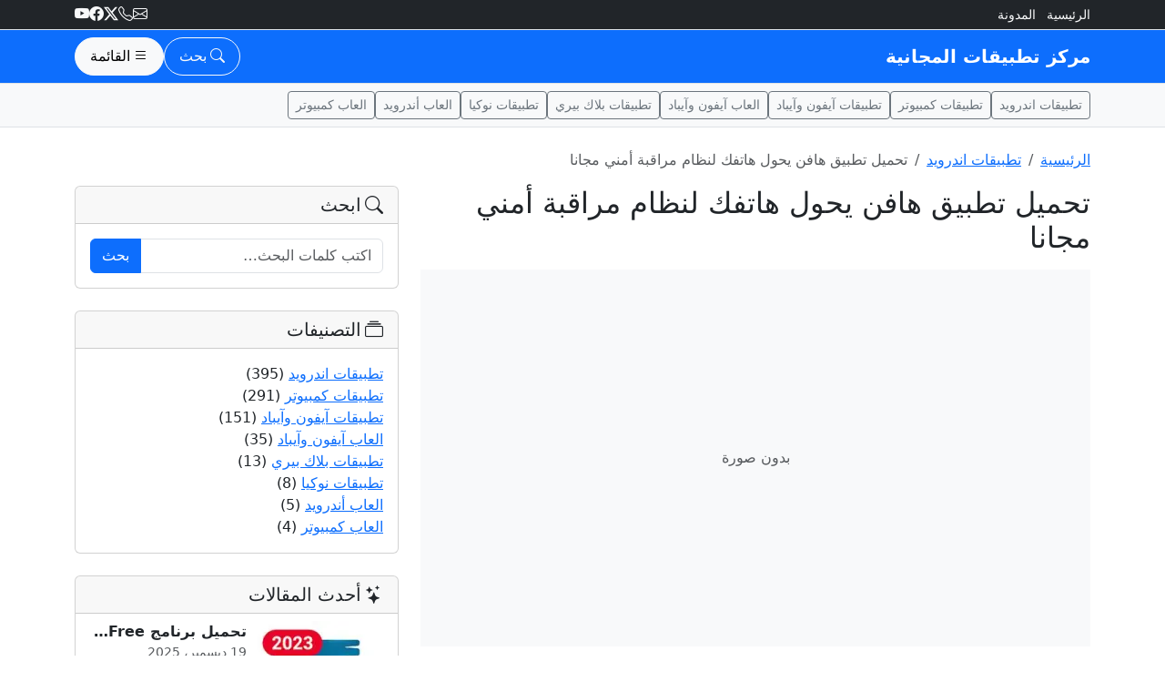

--- FILE ---
content_type: text/html; charset=UTF-8
request_url: https://www.nazzelbramj.com/haven-android/
body_size: 13496
content:
<!DOCTYPE html>
<html dir="rtl" lang="ar" class="no-touch">
<head>
  <meta charset="UTF-8">
  <meta name="viewport" content="width=device-width, initial-scale=1">
  <meta name='robots' content='index, follow, max-image-preview:large, max-snippet:-1, max-video-preview:-1' />
	<style>img:is([sizes="auto" i], [sizes^="auto," i]) { contain-intrinsic-size: 3000px 1500px }</style>
	
	<!-- This site is optimized with the Yoast SEO plugin v26.6 - https://yoast.com/wordpress/plugins/seo/ -->
	<title>تحميل تطبيق هافن يحول هاتفك لنظام مراقبة أمني مجانا</title>
	<link rel="canonical" href="https://www.nazzelbramj.com/haven-android/" />
	<meta property="og:locale" content="ar_AR" />
	<meta property="og:type" content="article" />
	<meta property="og:title" content="تحميل تطبيق هافن يحول هاتفك لنظام مراقبة أمني مجانا" />
	<meta property="og:description" content="تحميل تطبيق هافن يحول هاتفك لنظام مراقبة أمني مجانا, تطبيق Haven هو من أبرز التطبيقات التي انتجتها مؤسسة حرية الصحافة من خلال المبرمج إدوارد سنودن, ويقوم التطبيق بمهام مختلفة مثل تحويل هاتفك الذكي إلى نظام مراقبة أمني وقوي, ويعتبر هذا التطبيق جديد من نوعه وحاز على شهرة كبيرة ولا يوجد له منافس على الإطلاق ويعمل [&hellip;]" />
	<meta property="og:url" content="https://www.nazzelbramj.com/haven-android/" />
	<meta property="og:site_name" content="مركز تطبيقات المجانية" />
	<meta property="article:published_time" content="2025-11-28T21:29:12+00:00" />
	<meta name="author" content="admin" />
	<meta name="twitter:card" content="summary_large_image" />
	<meta name="twitter:label1" content="كُتب بواسطة" />
	<meta name="twitter:data1" content="admin" />
	<script type="application/ld+json" class="yoast-schema-graph">{"@context":"https://schema.org","@graph":[{"@type":"WebPage","@id":"https://www.nazzelbramj.com/haven-android/","url":"https://www.nazzelbramj.com/haven-android/","name":"تحميل تطبيق هافن يحول هاتفك لنظام مراقبة أمني مجانا","isPartOf":{"@id":"https://www.nazzelbramj.com/#website"},"datePublished":"2025-11-28T21:29:12+00:00","author":{"@id":"https://www.nazzelbramj.com/#/schema/person/c18b65967dba45e63713e0540f0c39a3"},"breadcrumb":{"@id":"https://www.nazzelbramj.com/haven-android/#breadcrumb"},"inLanguage":"ar","potentialAction":[{"@type":"ReadAction","target":["https://www.nazzelbramj.com/haven-android/"]}]},{"@type":"BreadcrumbList","@id":"https://www.nazzelbramj.com/haven-android/#breadcrumb","itemListElement":[{"@type":"ListItem","position":1,"name":"Home","item":"https://www.nazzelbramj.com/"},{"@type":"ListItem","position":2,"name":"تحميل تطبيق هافن يحول هاتفك لنظام مراقبة أمني مجانا"}]},{"@type":"WebSite","@id":"https://www.nazzelbramj.com/#website","url":"https://www.nazzelbramj.com/","name":"مركز تطبيقات المجانية","description":"تحميل تطبيقات كمبيوتر أندرويد آيفون","potentialAction":[{"@type":"SearchAction","target":{"@type":"EntryPoint","urlTemplate":"https://www.nazzelbramj.com/?s={search_term_string}"},"query-input":{"@type":"PropertyValueSpecification","valueRequired":true,"valueName":"search_term_string"}}],"inLanguage":"ar"},{"@type":"Person","@id":"https://www.nazzelbramj.com/#/schema/person/c18b65967dba45e63713e0540f0c39a3","name":"admin"}]}</script>
	<!-- / Yoast SEO plugin. -->


<link rel='dns-prefetch' href='//cdn.jsdelivr.net' />
<link rel='dns-prefetch' href='//stats.wp.com' />
<link rel='dns-prefetch' href='//jetpack.wordpress.com' />
<link rel='dns-prefetch' href='//s0.wp.com' />
<link rel='dns-prefetch' href='//public-api.wordpress.com' />
<link rel='dns-prefetch' href='//0.gravatar.com' />
<link rel='dns-prefetch' href='//1.gravatar.com' />
<link rel='dns-prefetch' href='//2.gravatar.com' />
<link rel='dns-prefetch' href='//v0.wordpress.com' />
<link rel='preconnect' href='//i0.wp.com' />
<link rel='preconnect' href='//c0.wp.com' />
<link rel="alternate" type="application/rss+xml" title="مركز تطبيقات المجانية &laquo; الخلاصة" href="https://www.nazzelbramj.com/feed/" />
<link rel="alternate" type="application/rss+xml" title="مركز تطبيقات المجانية &laquo; خلاصة التعليقات" href="https://www.nazzelbramj.com/comments/feed/" />
<link rel="alternate" type="application/rss+xml" title="مركز تطبيقات المجانية &laquo; تحميل تطبيق هافن يحول هاتفك لنظام مراقبة أمني مجانا خلاصة التعليقات" href="https://www.nazzelbramj.com/haven-android/feed/" />
<script>
window._wpemojiSettings = {"baseUrl":"https:\/\/s.w.org\/images\/core\/emoji\/16.0.1\/72x72\/","ext":".png","svgUrl":"https:\/\/s.w.org\/images\/core\/emoji\/16.0.1\/svg\/","svgExt":".svg","source":{"concatemoji":"https:\/\/www.nazzelbramj.com\/wp-includes\/js\/wp-emoji-release.min.js?ver=6.8.3"}};
/*! This file is auto-generated */
!function(s,n){var o,i,e;function c(e){try{var t={supportTests:e,timestamp:(new Date).valueOf()};sessionStorage.setItem(o,JSON.stringify(t))}catch(e){}}function p(e,t,n){e.clearRect(0,0,e.canvas.width,e.canvas.height),e.fillText(t,0,0);var t=new Uint32Array(e.getImageData(0,0,e.canvas.width,e.canvas.height).data),a=(e.clearRect(0,0,e.canvas.width,e.canvas.height),e.fillText(n,0,0),new Uint32Array(e.getImageData(0,0,e.canvas.width,e.canvas.height).data));return t.every(function(e,t){return e===a[t]})}function u(e,t){e.clearRect(0,0,e.canvas.width,e.canvas.height),e.fillText(t,0,0);for(var n=e.getImageData(16,16,1,1),a=0;a<n.data.length;a++)if(0!==n.data[a])return!1;return!0}function f(e,t,n,a){switch(t){case"flag":return n(e,"\ud83c\udff3\ufe0f\u200d\u26a7\ufe0f","\ud83c\udff3\ufe0f\u200b\u26a7\ufe0f")?!1:!n(e,"\ud83c\udde8\ud83c\uddf6","\ud83c\udde8\u200b\ud83c\uddf6")&&!n(e,"\ud83c\udff4\udb40\udc67\udb40\udc62\udb40\udc65\udb40\udc6e\udb40\udc67\udb40\udc7f","\ud83c\udff4\u200b\udb40\udc67\u200b\udb40\udc62\u200b\udb40\udc65\u200b\udb40\udc6e\u200b\udb40\udc67\u200b\udb40\udc7f");case"emoji":return!a(e,"\ud83e\udedf")}return!1}function g(e,t,n,a){var r="undefined"!=typeof WorkerGlobalScope&&self instanceof WorkerGlobalScope?new OffscreenCanvas(300,150):s.createElement("canvas"),o=r.getContext("2d",{willReadFrequently:!0}),i=(o.textBaseline="top",o.font="600 32px Arial",{});return e.forEach(function(e){i[e]=t(o,e,n,a)}),i}function t(e){var t=s.createElement("script");t.src=e,t.defer=!0,s.head.appendChild(t)}"undefined"!=typeof Promise&&(o="wpEmojiSettingsSupports",i=["flag","emoji"],n.supports={everything:!0,everythingExceptFlag:!0},e=new Promise(function(e){s.addEventListener("DOMContentLoaded",e,{once:!0})}),new Promise(function(t){var n=function(){try{var e=JSON.parse(sessionStorage.getItem(o));if("object"==typeof e&&"number"==typeof e.timestamp&&(new Date).valueOf()<e.timestamp+604800&&"object"==typeof e.supportTests)return e.supportTests}catch(e){}return null}();if(!n){if("undefined"!=typeof Worker&&"undefined"!=typeof OffscreenCanvas&&"undefined"!=typeof URL&&URL.createObjectURL&&"undefined"!=typeof Blob)try{var e="postMessage("+g.toString()+"("+[JSON.stringify(i),f.toString(),p.toString(),u.toString()].join(",")+"));",a=new Blob([e],{type:"text/javascript"}),r=new Worker(URL.createObjectURL(a),{name:"wpTestEmojiSupports"});return void(r.onmessage=function(e){c(n=e.data),r.terminate(),t(n)})}catch(e){}c(n=g(i,f,p,u))}t(n)}).then(function(e){for(var t in e)n.supports[t]=e[t],n.supports.everything=n.supports.everything&&n.supports[t],"flag"!==t&&(n.supports.everythingExceptFlag=n.supports.everythingExceptFlag&&n.supports[t]);n.supports.everythingExceptFlag=n.supports.everythingExceptFlag&&!n.supports.flag,n.DOMReady=!1,n.readyCallback=function(){n.DOMReady=!0}}).then(function(){return e}).then(function(){var e;n.supports.everything||(n.readyCallback(),(e=n.source||{}).concatemoji?t(e.concatemoji):e.wpemoji&&e.twemoji&&(t(e.twemoji),t(e.wpemoji)))}))}((window,document),window._wpemojiSettings);
</script>
<style id='wp-emoji-styles-inline-css'>

	img.wp-smiley, img.emoji {
		display: inline !important;
		border: none !important;
		box-shadow: none !important;
		height: 1em !important;
		width: 1em !important;
		margin: 0 0.07em !important;
		vertical-align: -0.1em !important;
		background: none !important;
		padding: 0 !important;
	}
</style>
<link rel='stylesheet' id='wp-block-library-rtl-css' href='https://c0.wp.com/c/6.8.3/wp-includes/css/dist/block-library/style-rtl.min.css' media='all' />
<style id='classic-theme-styles-inline-css'>
/*! This file is auto-generated */
.wp-block-button__link{color:#fff;background-color:#32373c;border-radius:9999px;box-shadow:none;text-decoration:none;padding:calc(.667em + 2px) calc(1.333em + 2px);font-size:1.125em}.wp-block-file__button{background:#32373c;color:#fff;text-decoration:none}
</style>
<link rel='stylesheet' id='mediaelement-css' href='https://c0.wp.com/c/6.8.3/wp-includes/js/mediaelement/mediaelementplayer-legacy.min.css' media='all' />
<link rel='stylesheet' id='wp-mediaelement-css' href='https://c0.wp.com/c/6.8.3/wp-includes/js/mediaelement/wp-mediaelement.min.css' media='all' />
<style id='jetpack-sharing-buttons-style-inline-css'>
.jetpack-sharing-buttons__services-list{display:flex;flex-direction:row;flex-wrap:wrap;gap:0;list-style-type:none;margin:5px;padding:0}.jetpack-sharing-buttons__services-list.has-small-icon-size{font-size:12px}.jetpack-sharing-buttons__services-list.has-normal-icon-size{font-size:16px}.jetpack-sharing-buttons__services-list.has-large-icon-size{font-size:24px}.jetpack-sharing-buttons__services-list.has-huge-icon-size{font-size:36px}@media print{.jetpack-sharing-buttons__services-list{display:none!important}}.editor-styles-wrapper .wp-block-jetpack-sharing-buttons{gap:0;padding-inline-start:0}ul.jetpack-sharing-buttons__services-list.has-background{padding:1.25em 2.375em}
</style>
<style id='global-styles-inline-css'>
:root{--wp--preset--aspect-ratio--square: 1;--wp--preset--aspect-ratio--4-3: 4/3;--wp--preset--aspect-ratio--3-4: 3/4;--wp--preset--aspect-ratio--3-2: 3/2;--wp--preset--aspect-ratio--2-3: 2/3;--wp--preset--aspect-ratio--16-9: 16/9;--wp--preset--aspect-ratio--9-16: 9/16;--wp--preset--color--black: #000000;--wp--preset--color--cyan-bluish-gray: #abb8c3;--wp--preset--color--white: #ffffff;--wp--preset--color--pale-pink: #f78da7;--wp--preset--color--vivid-red: #cf2e2e;--wp--preset--color--luminous-vivid-orange: #ff6900;--wp--preset--color--luminous-vivid-amber: #fcb900;--wp--preset--color--light-green-cyan: #7bdcb5;--wp--preset--color--vivid-green-cyan: #00d084;--wp--preset--color--pale-cyan-blue: #8ed1fc;--wp--preset--color--vivid-cyan-blue: #0693e3;--wp--preset--color--vivid-purple: #9b51e0;--wp--preset--gradient--vivid-cyan-blue-to-vivid-purple: linear-gradient(135deg,rgba(6,147,227,1) 0%,rgb(155,81,224) 100%);--wp--preset--gradient--light-green-cyan-to-vivid-green-cyan: linear-gradient(135deg,rgb(122,220,180) 0%,rgb(0,208,130) 100%);--wp--preset--gradient--luminous-vivid-amber-to-luminous-vivid-orange: linear-gradient(135deg,rgba(252,185,0,1) 0%,rgba(255,105,0,1) 100%);--wp--preset--gradient--luminous-vivid-orange-to-vivid-red: linear-gradient(135deg,rgba(255,105,0,1) 0%,rgb(207,46,46) 100%);--wp--preset--gradient--very-light-gray-to-cyan-bluish-gray: linear-gradient(135deg,rgb(238,238,238) 0%,rgb(169,184,195) 100%);--wp--preset--gradient--cool-to-warm-spectrum: linear-gradient(135deg,rgb(74,234,220) 0%,rgb(151,120,209) 20%,rgb(207,42,186) 40%,rgb(238,44,130) 60%,rgb(251,105,98) 80%,rgb(254,248,76) 100%);--wp--preset--gradient--blush-light-purple: linear-gradient(135deg,rgb(255,206,236) 0%,rgb(152,150,240) 100%);--wp--preset--gradient--blush-bordeaux: linear-gradient(135deg,rgb(254,205,165) 0%,rgb(254,45,45) 50%,rgb(107,0,62) 100%);--wp--preset--gradient--luminous-dusk: linear-gradient(135deg,rgb(255,203,112) 0%,rgb(199,81,192) 50%,rgb(65,88,208) 100%);--wp--preset--gradient--pale-ocean: linear-gradient(135deg,rgb(255,245,203) 0%,rgb(182,227,212) 50%,rgb(51,167,181) 100%);--wp--preset--gradient--electric-grass: linear-gradient(135deg,rgb(202,248,128) 0%,rgb(113,206,126) 100%);--wp--preset--gradient--midnight: linear-gradient(135deg,rgb(2,3,129) 0%,rgb(40,116,252) 100%);--wp--preset--font-size--small: 13px;--wp--preset--font-size--medium: 20px;--wp--preset--font-size--large: 36px;--wp--preset--font-size--x-large: 42px;--wp--preset--spacing--20: 0.44rem;--wp--preset--spacing--30: 0.67rem;--wp--preset--spacing--40: 1rem;--wp--preset--spacing--50: 1.5rem;--wp--preset--spacing--60: 2.25rem;--wp--preset--spacing--70: 3.38rem;--wp--preset--spacing--80: 5.06rem;--wp--preset--shadow--natural: 6px 6px 9px rgba(0, 0, 0, 0.2);--wp--preset--shadow--deep: 12px 12px 50px rgba(0, 0, 0, 0.4);--wp--preset--shadow--sharp: 6px 6px 0px rgba(0, 0, 0, 0.2);--wp--preset--shadow--outlined: 6px 6px 0px -3px rgba(255, 255, 255, 1), 6px 6px rgba(0, 0, 0, 1);--wp--preset--shadow--crisp: 6px 6px 0px rgba(0, 0, 0, 1);}:where(.is-layout-flex){gap: 0.5em;}:where(.is-layout-grid){gap: 0.5em;}body .is-layout-flex{display: flex;}.is-layout-flex{flex-wrap: wrap;align-items: center;}.is-layout-flex > :is(*, div){margin: 0;}body .is-layout-grid{display: grid;}.is-layout-grid > :is(*, div){margin: 0;}:where(.wp-block-columns.is-layout-flex){gap: 2em;}:where(.wp-block-columns.is-layout-grid){gap: 2em;}:where(.wp-block-post-template.is-layout-flex){gap: 1.25em;}:where(.wp-block-post-template.is-layout-grid){gap: 1.25em;}.has-black-color{color: var(--wp--preset--color--black) !important;}.has-cyan-bluish-gray-color{color: var(--wp--preset--color--cyan-bluish-gray) !important;}.has-white-color{color: var(--wp--preset--color--white) !important;}.has-pale-pink-color{color: var(--wp--preset--color--pale-pink) !important;}.has-vivid-red-color{color: var(--wp--preset--color--vivid-red) !important;}.has-luminous-vivid-orange-color{color: var(--wp--preset--color--luminous-vivid-orange) !important;}.has-luminous-vivid-amber-color{color: var(--wp--preset--color--luminous-vivid-amber) !important;}.has-light-green-cyan-color{color: var(--wp--preset--color--light-green-cyan) !important;}.has-vivid-green-cyan-color{color: var(--wp--preset--color--vivid-green-cyan) !important;}.has-pale-cyan-blue-color{color: var(--wp--preset--color--pale-cyan-blue) !important;}.has-vivid-cyan-blue-color{color: var(--wp--preset--color--vivid-cyan-blue) !important;}.has-vivid-purple-color{color: var(--wp--preset--color--vivid-purple) !important;}.has-black-background-color{background-color: var(--wp--preset--color--black) !important;}.has-cyan-bluish-gray-background-color{background-color: var(--wp--preset--color--cyan-bluish-gray) !important;}.has-white-background-color{background-color: var(--wp--preset--color--white) !important;}.has-pale-pink-background-color{background-color: var(--wp--preset--color--pale-pink) !important;}.has-vivid-red-background-color{background-color: var(--wp--preset--color--vivid-red) !important;}.has-luminous-vivid-orange-background-color{background-color: var(--wp--preset--color--luminous-vivid-orange) !important;}.has-luminous-vivid-amber-background-color{background-color: var(--wp--preset--color--luminous-vivid-amber) !important;}.has-light-green-cyan-background-color{background-color: var(--wp--preset--color--light-green-cyan) !important;}.has-vivid-green-cyan-background-color{background-color: var(--wp--preset--color--vivid-green-cyan) !important;}.has-pale-cyan-blue-background-color{background-color: var(--wp--preset--color--pale-cyan-blue) !important;}.has-vivid-cyan-blue-background-color{background-color: var(--wp--preset--color--vivid-cyan-blue) !important;}.has-vivid-purple-background-color{background-color: var(--wp--preset--color--vivid-purple) !important;}.has-black-border-color{border-color: var(--wp--preset--color--black) !important;}.has-cyan-bluish-gray-border-color{border-color: var(--wp--preset--color--cyan-bluish-gray) !important;}.has-white-border-color{border-color: var(--wp--preset--color--white) !important;}.has-pale-pink-border-color{border-color: var(--wp--preset--color--pale-pink) !important;}.has-vivid-red-border-color{border-color: var(--wp--preset--color--vivid-red) !important;}.has-luminous-vivid-orange-border-color{border-color: var(--wp--preset--color--luminous-vivid-orange) !important;}.has-luminous-vivid-amber-border-color{border-color: var(--wp--preset--color--luminous-vivid-amber) !important;}.has-light-green-cyan-border-color{border-color: var(--wp--preset--color--light-green-cyan) !important;}.has-vivid-green-cyan-border-color{border-color: var(--wp--preset--color--vivid-green-cyan) !important;}.has-pale-cyan-blue-border-color{border-color: var(--wp--preset--color--pale-cyan-blue) !important;}.has-vivid-cyan-blue-border-color{border-color: var(--wp--preset--color--vivid-cyan-blue) !important;}.has-vivid-purple-border-color{border-color: var(--wp--preset--color--vivid-purple) !important;}.has-vivid-cyan-blue-to-vivid-purple-gradient-background{background: var(--wp--preset--gradient--vivid-cyan-blue-to-vivid-purple) !important;}.has-light-green-cyan-to-vivid-green-cyan-gradient-background{background: var(--wp--preset--gradient--light-green-cyan-to-vivid-green-cyan) !important;}.has-luminous-vivid-amber-to-luminous-vivid-orange-gradient-background{background: var(--wp--preset--gradient--luminous-vivid-amber-to-luminous-vivid-orange) !important;}.has-luminous-vivid-orange-to-vivid-red-gradient-background{background: var(--wp--preset--gradient--luminous-vivid-orange-to-vivid-red) !important;}.has-very-light-gray-to-cyan-bluish-gray-gradient-background{background: var(--wp--preset--gradient--very-light-gray-to-cyan-bluish-gray) !important;}.has-cool-to-warm-spectrum-gradient-background{background: var(--wp--preset--gradient--cool-to-warm-spectrum) !important;}.has-blush-light-purple-gradient-background{background: var(--wp--preset--gradient--blush-light-purple) !important;}.has-blush-bordeaux-gradient-background{background: var(--wp--preset--gradient--blush-bordeaux) !important;}.has-luminous-dusk-gradient-background{background: var(--wp--preset--gradient--luminous-dusk) !important;}.has-pale-ocean-gradient-background{background: var(--wp--preset--gradient--pale-ocean) !important;}.has-electric-grass-gradient-background{background: var(--wp--preset--gradient--electric-grass) !important;}.has-midnight-gradient-background{background: var(--wp--preset--gradient--midnight) !important;}.has-small-font-size{font-size: var(--wp--preset--font-size--small) !important;}.has-medium-font-size{font-size: var(--wp--preset--font-size--medium) !important;}.has-large-font-size{font-size: var(--wp--preset--font-size--large) !important;}.has-x-large-font-size{font-size: var(--wp--preset--font-size--x-large) !important;}
:where(.wp-block-post-template.is-layout-flex){gap: 1.25em;}:where(.wp-block-post-template.is-layout-grid){gap: 1.25em;}
:where(.wp-block-columns.is-layout-flex){gap: 2em;}:where(.wp-block-columns.is-layout-grid){gap: 2em;}
:root :where(.wp-block-pullquote){font-size: 1.5em;line-height: 1.6;}
</style>
<link rel='stylesheet' id='bootstrap-rtl-css' href='https://cdn.jsdelivr.net/npm/bootstrap@5.3.3/dist/css/bootstrap.rtl.min.css?ver=5.3.3' media='all' />
<link rel='stylesheet' id='bootstrap-icons-css' href='https://cdn.jsdelivr.net/npm/bootstrap-icons@1.11.3/font/bootstrap-icons.css?ver=1.11.3' media='all' />
<link rel='stylesheet' id='theme-style-css' href='https://www.nazzelbramj.com/wp-content/themes/nazzelbramj/style.css?ver=1.0.0' media='all' />
<link rel="https://api.w.org/" href="https://www.nazzelbramj.com/wp-json/" /><link rel="alternate" title="JSON" type="application/json" href="https://www.nazzelbramj.com/wp-json/wp/v2/posts/3459" /><link rel="EditURI" type="application/rsd+xml" title="RSD" href="https://www.nazzelbramj.com/xmlrpc.php?rsd" />
<meta name="generator" content="WordPress 6.8.3" />
<link rel='shortlink' href='https://www.nazzelbramj.com/?p=3459' />
<link rel="alternate" title="oEmbed (JSON)" type="application/json+oembed" href="https://www.nazzelbramj.com/wp-json/oembed/1.0/embed?url=https%3A%2F%2Fwww.nazzelbramj.com%2Fhaven-android%2F" />
<link rel="alternate" title="oEmbed (XML)" type="text/xml+oembed" href="https://www.nazzelbramj.com/wp-json/oembed/1.0/embed?url=https%3A%2F%2Fwww.nazzelbramj.com%2Fhaven-android%2F&#038;format=xml" />
	<style>img#wpstats{display:none}</style>
		</head>
<body class="rtl wp-singular post-template-default single single-post postid-3459 single-format-standard wp-theme-nazzelbramj l-body header_hor state_default NO_US_CORE">

<a class="visually-hidden-focusable" href="#content">تخطّي إلى المحتوى</a>

<!-- Topbar -->
<div class="bg-dark text-white py-1 border-bottom">
  <div class="container d-flex align-items-center justify-content-between">
    <ul class="list-inline mb-0 small">
      <li class="list-inline-item"><a class="link-light text-decoration-none" href="https://www.nazzelbramj.com/">الرئيسية</a></li>
      <li class="list-inline-item"><a class="link-light text-decoration-none" href="https://www.nazzelbramj.com/haven-android/">المدونة</a></li>
          </ul>

    <div class="d-none d-sm-flex align-items-center gap-3">
      <a class="link-light" href="/cdn-cgi/l/email-protection#b8d1d6ded7f8ddc0d9d5c8d4dd96dbd7d5"><i class="bi bi-envelope"></i></a>
      <a class="link-light" href="tel:+000000000"><i class="bi bi-telephone"></i></a>
      <a class="link-light" href="#" aria-label="Twitter"><i class="bi bi-twitter-x"></i></a>
      <a class="link-light" href="#" aria-label="Facebook"><i class="bi bi-facebook"></i></a>
      <a class="link-light" href="#" aria-label="YouTube"><i class="bi bi-youtube"></i></a>
    </div>
  </div>
</div>

<!-- Navbar ملونة -->
<header id="site-header" class="border-bottom sticky-top">
  <nav class="navbar navbar-expand bg-primary navbar-dark">
    <div class="container">
      <!-- الشعار -->
      <a class="navbar-brand fw-bold" href="https://www.nazzelbramj.com/">
        مركز تطبيقات المجانية      </a>

      <div class="ms-auto d-flex align-items-center gap-2">
        <!-- زر البحث (مودال) -->
        <button
          class="btn btn-outline-light px-3 py-2 d-inline-flex align-items-center justify-content-center fs-6 rounded-pill"
          type="button"
          data-bs-toggle="modal"
          data-bs-target="#searchModal"
          aria-label="Search">
          <i class="bi bi-search"></i>
          <span class="d-none d-md-inline ms-1">بحث</span>
        </button>

        <!-- زر القائمة (Offcanvas) -->
        <button
          class="btn btn-light px-3 py-2 d-inline-flex align-items-center justify-content-center fs-6 rounded-pill"
          type="button"
          data-bs-toggle="offcanvas"
          data-bs-target="#mainMenu"
          aria-controls="mainMenu">
          <i class="bi bi-list"></i>
          <span class="d-none d-md-inline ms-1">القائمة</span>
        </button>
      </div>
    </div>
  </nav>

  <!-- شريط تصنيفات أفقي (اختياري) -->
    <div class="bg-light border-top">
    <div class="container">
      <div class="d-flex align-items-center gap-2 py-2 overflow-auto">
                  <a class="btn btn-sm btn-outline-secondary" href="https://www.nazzelbramj.com/android/">
            تطبيقات اندرويد          </a>
                  <a class="btn btn-sm btn-outline-secondary" href="https://www.nazzelbramj.com/computer/">
            تطبيقات كمبيوتر          </a>
                  <a class="btn btn-sm btn-outline-secondary" href="https://www.nazzelbramj.com/iphone-ipad/">
            تطبيقات آيفون وآيباد          </a>
                  <a class="btn btn-sm btn-outline-secondary" href="https://www.nazzelbramj.com/iphone-ipad-games/">
            العاب آيفون وآيباد          </a>
                  <a class="btn btn-sm btn-outline-secondary" href="https://www.nazzelbramj.com/blackberry/">
            تطبيقات بلاك بيري          </a>
                  <a class="btn btn-sm btn-outline-secondary" href="https://www.nazzelbramj.com/nokia/">
            تطبيقات نوكيا          </a>
                  <a class="btn btn-sm btn-outline-secondary" href="https://www.nazzelbramj.com/android-games/">
            العاب أندرويد          </a>
                  <a class="btn btn-sm btn-outline-secondary" href="https://www.nazzelbramj.com/computer-games/">
            العاب كمبيوتر          </a>
              </div>
    </div>
  </div>
  </header>

<!-- Offcanvas Menu -->
<div class="offcanvas offcanvas-end" tabindex="-1" id="mainMenu" aria-labelledby="mainMenuLabel">
  <div class="offcanvas-header">
    <h5 class="offcanvas-title" id="mainMenuLabel">مركز تطبيقات المجانية</h5>
    <button type="button" class="btn-close text-reset" data-bs-dismiss="offcanvas" aria-label="Close"></button>
  </div>
  <div class="offcanvas-body">
    <ul class="navbar-nav"><li id="menu-item-1316" class="menu-item menu-item-type-custom menu-item-object-custom menu-item-home menu-item-1316 nav-item"><a href="https://www.nazzelbramj.com/" class="nav-link">مركز التطبيقات</a></li>
<li id="menu-item-1331" class="menu-item menu-item-type-custom menu-item-object-custom menu-item-has-children menu-item-1331 nav-item"><a class="nav-link">تطبيقات</a>
<ul class="sub-menu">
	<li id="menu-item-1328" class="menu-item menu-item-type-taxonomy menu-item-object-category menu-item-1328 nav-item"><a href="https://www.nazzelbramj.com/computer/" class="nav-link">تطبيقات كمبيوتر</a></li>
	<li id="menu-item-1325" class="menu-item menu-item-type-taxonomy menu-item-object-category current-post-ancestor current-menu-parent current-post-parent menu-item-1325 nav-item"><a href="https://www.nazzelbramj.com/android/" class="nav-link">تطبيقات اندرويد</a></li>
	<li id="menu-item-1324" class="menu-item menu-item-type-taxonomy menu-item-object-category menu-item-1324 nav-item"><a href="https://www.nazzelbramj.com/iphone-ipad/" class="nav-link">تطبيقات آيفون وآيباد</a></li>
	<li id="menu-item-1329" class="menu-item menu-item-type-taxonomy menu-item-object-category menu-item-1329 nav-item"><a href="https://www.nazzelbramj.com/nokia/" class="nav-link">تطبيقات نوكيا</a></li>
	<li id="menu-item-1327" class="menu-item menu-item-type-taxonomy menu-item-object-category menu-item-1327 nav-item"><a href="https://www.nazzelbramj.com/blackberry/" class="nav-link">تطبيقات بلاك بيري</a></li>
	<li id="menu-item-1326" class="menu-item menu-item-type-taxonomy menu-item-object-category menu-item-1326 nav-item"><a href="https://www.nazzelbramj.com/windows-phone/" class="nav-link">تطبيقات ويندوز فون</a></li>
</ul>
</li>
<li id="menu-item-1330" class="menu-item menu-item-type-custom menu-item-object-custom menu-item-has-children menu-item-1330 nav-item"><a class="nav-link">ألعاب</a>
<ul class="sub-menu">
	<li id="menu-item-1321" class="menu-item menu-item-type-taxonomy menu-item-object-category menu-item-1321 nav-item"><a href="https://www.nazzelbramj.com/computer-games/" class="nav-link">العاب كمبيوتر</a></li>
	<li id="menu-item-1319" class="menu-item menu-item-type-taxonomy menu-item-object-category menu-item-1319 nav-item"><a href="https://www.nazzelbramj.com/android-games/" class="nav-link">العاب أندرويد</a></li>
	<li id="menu-item-1318" class="menu-item menu-item-type-taxonomy menu-item-object-category menu-item-1318 nav-item"><a href="https://www.nazzelbramj.com/iphone-ipad-games/" class="nav-link">العاب آيفون وآيباد</a></li>
	<li id="menu-item-1322" class="menu-item menu-item-type-taxonomy menu-item-object-category menu-item-1322 nav-item"><a href="https://www.nazzelbramj.com/nokia-games/" class="nav-link">العاب نوكيا</a></li>
	<li id="menu-item-1320" class="menu-item menu-item-type-taxonomy menu-item-object-category menu-item-1320 nav-item"><a href="https://www.nazzelbramj.com/blackberry-games/" class="nav-link">العاب بلاك بيري</a></li>
	<li id="menu-item-1323" class="menu-item menu-item-type-taxonomy menu-item-object-category menu-item-1323 nav-item"><a href="https://www.nazzelbramj.com/windows-phone-games/" class="nav-link">العاب ويندوز فون</a></li>
</ul>
</li>
</ul>
    <hr class="my-4">

    <!--بحث داخل الأوف كانفاس-->
    <form class="d-flex" role="search" method="get" action="https://www.nazzelbramj.com/">
      <input class="form-control form-control-lg me-2" type="search" name="s" placeholder="ابحث…" aria-label="Search">
      <button class="btn btn-outline-primary btn-lg" type="submit">بحث</button>
    </form>
	  
  </div>
</div>

<!-- Search Modal -->
<div class="modal fade" id="searchModal" tabindex="-1" aria-labelledby="searchModalLabel" aria-hidden="true">
  <div class="modal-dialog modal-dialog-centered">
    <div class="modal-content border-0">
      <div class="modal-header">
        <h5 class="modal-title" id="searchModalLabel">بحث في الموقع</h5>
        <button type="button" class="btn-close" data-bs-dismiss="modal" aria-label="Close"></button>
      </div>
      <div class="modal-body">
        <form role="search" method="get" action="https://www.nazzelbramj.com/">
          <div class="input-group input-group-lg">
            <input type="search" class="form-control" name="s" placeholder="اكتب كلمات البحث…" aria-label="Search">
            <button class="btn btn-primary" type="submit">بحث</button>
          </div>
        </form>
      </div>
    </div>
  </div>
</div>

<main id="content" class="site-content">

<div class="container my-4">

  <nav class="my-3" aria-label="breadcrumb"><ol class="breadcrumb mb-0"><li class="breadcrumb-item"><a href="https://www.nazzelbramj.com/">الرئيسية</a></li><li class="breadcrumb-item"><a href="https://www.nazzelbramj.com/android/">تطبيقات اندرويد</a></li><li class="breadcrumb-item active" aria-current="page">تحميل تطبيق هافن يحول هاتفك لنظام مراقبة أمني مجانا</li></ol></nav>
  <div class="row g-4">
    <!-- المحتوى -->
    <div class="col-lg-8">
      
        <article class="mb-4 post-3459 post type-post status-publish format-standard hentry category-android">

          <header class="mb-3">
            <h1 class="h2 mb-0">تحميل تطبيق هافن يحول هاتفك لنظام مراقبة أمني مجانا</h1>
          </header>

                      <div class="mb-3">
              <div class="ratio ratio-16x9 d-flex align-items-center justify-content-center bg-light text-muted">
                بدون صورة              </div>
            </div>
          
          <div class="entry-content mb-4">
            <p style="text-align: justify;">تحميل تطبيق هافن يحول هاتفك لنظام مراقبة أمني مجانا, <a href="https://www.nazzelbramj.com/haven-android/">تطبيق Haven</a> هو من أبرز التطبيقات التي انتجتها مؤسسة حرية الصحافة من خلال المبرمج إدوارد سنودن, ويقوم التطبيق بمهام مختلفة مثل تحويل هاتفك الذكي إلى نظام مراقبة أمني وقوي, ويعتبر هذا التطبيق جديد من نوعه وحاز على شهرة كبيرة ولا يوجد له منافس على الإطلاق ويعمل على تحويل هاتفك إلى نظام مراقبة أمني, ويدعم <a href="https://www.nazzelbramj.com/">تحميل التطبيق</a> العديد من اللغات من اللغة العربية والإنجليزية وغيرها من اللغات الأخرى حتى أصبح التطبيق مشهور ويستخدم بشكل واسع بين الناس.</p>
<p style="text-align: justify;"><strong>خصائص تطبيق Haven هافن للأندرويد :</strong><br />
يعمل التطبيق بنظام تشغيل على أجهزه الأندرويد ويدعم جميع مواصفات الأجهزة بكافة أنواعها, والهدف الرئيسي للتطبيق هو القيام بالتقاط لاقط الصور أو الميكروفون الخاص بالهاتف على مراقبة وتسجيل الصوت عندما يستشعر وجوده, وأيضا يحتوي على كاميرا لالتقاط الفيديو للمتطفل, وكذلك يعمل التطبيق التنبيه من خلال الاهتزاز وضوء الفلاش والرنات الصوت, يعمل أيضا التطبيق على رصد أي اختلاف في الإضاءة المحيطة ويسخر مراقب الطاقة لتحرير فيما إذا تم وصله بمصدر للشحن أو إزالته من الشاحن, وأيضا يعمل التطبيق بشكل أوتوماتيكي ويعدها يتم إرسال إشعار لك مثل ملفات الصوت والفيديو, طريقة استخدام تطبيق Haven سهل للغاية ولا يحتاج لخبرة كبيرة من أجل الاستفادة من الخصاص المتاحة فيها, ويتميز تطبيق هافن بواجهة أنيقة تحتوي على الإعدادات والخيارات التي تتحكم.</p>
<p style="text-align: justify;"><strong>طريقة استخدام تطبيق Haven هافن للأندرويد :</strong><br />
لقد تم إنتاج التطبيق من أجل تحقيق الحماية الشخصية لهاتفك الأندرويد ويدعم التطبيق العمل على جميع مواصفات الأجهزة ولا يحتاج لخبرة كبيرة من أجل استغلال جميع القدرات المتاحة فيه, وألية استخدام تطبيق هافن سهل للغاية ويمتاز التطبيق بواجهة أنيقة وغير معقدة وتشكل هذه الواجهة على جميع الأدوات اللازمة من اجل تحقيق المراقبة الشخصية لهاتفك الشخصي, لقد انتشر تطبيق هافن بشكل كبير بين الناس حتى أصبح من أهم التطبيقات العالمية الخاصة في الحماية الشخصية لهواتف الأندرويد, كذلك سنتحدث عن أهم المميزات الشاملة في تطبيق Haven بشكل مفصل عبر السطور التالية .</p>
<p style="text-align: justify;"><strong>مميزات تطبيق Haven هافن للأندرويد :</strong></p>
<ul>
<li style="text-align: justify;">يدعم التطبيق التنبيه بعدة وسائل مثل الاهتزاز وضوء الفلاش ونغمات الهاتف من أجل التحذير .</li>
<li style="text-align: justify;">يقوم التطبيق بتسجيل الصوت وتسجيل الفيديو لكل شيء محيط بك .</li>
<li style="text-align: justify;">يدعم التطبيق التقاط صور للدخلاء في الغرفة وغيرها من الخدمات الفعالة الأخرى .</li>
<li style="text-align: justify;">لقد تم تصميم التطبيق من أجل الصحفيين من القيام بالحماية بالطريقة المناسبة وبدون اي مشكلات .</li>
<li style="text-align: justify;">إنتشر تطبيق Haven بشكل كبير بين الناس وأصبح من اهم التطبيقات العالمية في الحماية الشخصية.</li>
<li style="text-align: justify;">إن التطبيق مجاني ومتاح بدون أموال لكافة المستخدمين وحاز على شهرة كبيرة بين المستخدمين في جميع أنحاء العالم .</li>
<li style="text-align: justify;">طريقة استخدام تطبيق هافن سهل للغاية ويمتلك واجهة انيقة وغير معقدة وكل يوم يزيد عدد المستخدمين له حتى أصبح من التطبيقات العالمية في مجال الحماية الشخصية .</li>
</ul>
<!-- CONTENT END 2 -->
          </div>

          <!-- زر التحميل -->
          <div class="text-center my-4">
            <a href="https://t7mel.co/d2/?id=3459"
               class="btn btn-danger btn-lg px-5">
              <i class="bi bi-download me-2"></i>تحميل            </a>
          </div>

          <!-- تصنيفات ووسوم -->
          <div class="mt-4">
            <div class="mb-2"><strong>التصنيفات:</strong> <a href="https://www.nazzelbramj.com/android/" rel="category tag">تطبيقات اندرويد</a></div>          </div>

        </article>

                  <section class="mt-5">
            <h2 class="h5 mb-3">قد يعجبك أيضًا</h2>
            <div class="row row-cols-2 row-cols-md-3 g-3">
                              <div class="col">
                  <a href="https://www.nazzelbramj.com/antutu-benchmark-program/" class="text-decoration-none d-block">
                    <div class="card h-100">
                      <div class="ratio ratio-4x3 bg-light">
                        <img width="300" height="300" src="https://i0.wp.com/www.nazzelbramj.com/wp-content/uploads/2023/11/8ojQ9SNaQKrvpSPGtByo.jpg?fit=300%2C300&amp;ssl=1" class="w-100 h-100 object-fit-cover wp-post-image" alt="تحميل برنامج AnTuTu Benchmark للاندرويد للايفون للكمبيوتر" loading="lazy" decoding="async" srcset="https://i0.wp.com/www.nazzelbramj.com/wp-content/uploads/2023/11/8ojQ9SNaQKrvpSPGtByo.jpg?w=200&amp;ssl=1 200w, https://i0.wp.com/www.nazzelbramj.com/wp-content/uploads/2023/11/8ojQ9SNaQKrvpSPGtByo.jpg?resize=300%2C300&amp;ssl=1 300w, https://i0.wp.com/www.nazzelbramj.com/wp-content/uploads/2023/11/8ojQ9SNaQKrvpSPGtByo.jpg?resize=1024%2C1024&amp;ssl=1 1024w, https://i0.wp.com/www.nazzelbramj.com/wp-content/uploads/2023/11/8ojQ9SNaQKrvpSPGtByo.jpg?resize=150%2C150&amp;ssl=1 150w, https://i0.wp.com/www.nazzelbramj.com/wp-content/uploads/2023/11/8ojQ9SNaQKrvpSPGtByo.jpg?resize=768%2C768&amp;ssl=1 768w, https://i0.wp.com/www.nazzelbramj.com/wp-content/uploads/2023/11/8ojQ9SNaQKrvpSPGtByo.jpg?resize=1536%2C1536&amp;ssl=1 1536w, https://i0.wp.com/www.nazzelbramj.com/wp-content/uploads/2023/11/8ojQ9SNaQKrvpSPGtByo.jpg?resize=2048%2C2048&amp;ssl=1 2048w" sizes="auto, (max-width: 300px) 100vw, 300px" />                      </div>
                      <div class="card-body p-2">
                        <h3 class="h6 card-title mb-0 text-truncate" title="تحميل برنامج AnTuTu Benchmark للاندرويد للايفون للكمبيوتر">
                          تحميل برنامج AnTuTu Benchmark للاندرويد للايفون للكمبيوتر                        </h3>
                      </div>
                    </div>
                  </a>
                </div>
                              <div class="col">
                  <a href="https://www.nazzelbramj.com/antivirus-virus-cleaner-lock/" class="text-decoration-none d-block">
                    <div class="card h-100">
                      <div class="ratio ratio-4x3 bg-light">
                        <img width="300" height="300" src="https://i0.wp.com/www.nazzelbramj.com/wp-content/uploads/2023/11/3dApKCH3HWlRrgr11Xmb.jpg?fit=300%2C300&amp;ssl=1" class="w-100 h-100 object-fit-cover wp-post-image" alt="تحميل برنامج Antivirus &amp; Virus Cleaner Lock للاندرويد للايفون للكمبيوتر" loading="lazy" decoding="async" srcset="https://i0.wp.com/www.nazzelbramj.com/wp-content/uploads/2023/11/3dApKCH3HWlRrgr11Xmb.jpg?w=200&amp;ssl=1 200w, https://i0.wp.com/www.nazzelbramj.com/wp-content/uploads/2023/11/3dApKCH3HWlRrgr11Xmb.jpg?resize=300%2C300&amp;ssl=1 300w, https://i0.wp.com/www.nazzelbramj.com/wp-content/uploads/2023/11/3dApKCH3HWlRrgr11Xmb.jpg?resize=1024%2C1024&amp;ssl=1 1024w, https://i0.wp.com/www.nazzelbramj.com/wp-content/uploads/2023/11/3dApKCH3HWlRrgr11Xmb.jpg?resize=150%2C150&amp;ssl=1 150w, https://i0.wp.com/www.nazzelbramj.com/wp-content/uploads/2023/11/3dApKCH3HWlRrgr11Xmb.jpg?resize=768%2C768&amp;ssl=1 768w, https://i0.wp.com/www.nazzelbramj.com/wp-content/uploads/2023/11/3dApKCH3HWlRrgr11Xmb.jpg?resize=1536%2C1536&amp;ssl=1 1536w, https://i0.wp.com/www.nazzelbramj.com/wp-content/uploads/2023/11/3dApKCH3HWlRrgr11Xmb.jpg?resize=2048%2C2048&amp;ssl=1 2048w" sizes="auto, (max-width: 300px) 100vw, 300px" />                      </div>
                      <div class="card-body p-2">
                        <h3 class="h6 card-title mb-0 text-truncate" title="تحميل برنامج Antivirus &amp; Virus Cleaner Lock للاندرويد للايفون للكمبيوتر">
                          تحميل برنامج Antivirus &amp; Virus Cleaner Lock للاندرويد للايفون للكمبيوتر                        </h3>
                      </div>
                    </div>
                  </a>
                </div>
                              <div class="col">
                  <a href="https://www.nazzelbramj.com/anime-cloud-program/" class="text-decoration-none d-block">
                    <div class="card h-100">
                      <div class="ratio ratio-4x3 bg-light">
                        <img width="300" height="300" src="https://i0.wp.com/www.nazzelbramj.com/wp-content/uploads/2023/11/p67fvMBv8OfMgSuesXLn.jpg?fit=300%2C300&amp;ssl=1" class="w-100 h-100 object-fit-cover wp-post-image" alt="تحميل برنامج Anime Cloud للاندرويد للايفون للكمبيوتر" loading="lazy" decoding="async" srcset="https://i0.wp.com/www.nazzelbramj.com/wp-content/uploads/2023/11/p67fvMBv8OfMgSuesXLn.jpg?w=200&amp;ssl=1 200w, https://i0.wp.com/www.nazzelbramj.com/wp-content/uploads/2023/11/p67fvMBv8OfMgSuesXLn.jpg?resize=300%2C300&amp;ssl=1 300w, https://i0.wp.com/www.nazzelbramj.com/wp-content/uploads/2023/11/p67fvMBv8OfMgSuesXLn.jpg?resize=1024%2C1024&amp;ssl=1 1024w, https://i0.wp.com/www.nazzelbramj.com/wp-content/uploads/2023/11/p67fvMBv8OfMgSuesXLn.jpg?resize=150%2C150&amp;ssl=1 150w, https://i0.wp.com/www.nazzelbramj.com/wp-content/uploads/2023/11/p67fvMBv8OfMgSuesXLn.jpg?resize=768%2C768&amp;ssl=1 768w, https://i0.wp.com/www.nazzelbramj.com/wp-content/uploads/2023/11/p67fvMBv8OfMgSuesXLn.jpg?resize=1536%2C1536&amp;ssl=1 1536w, https://i0.wp.com/www.nazzelbramj.com/wp-content/uploads/2023/11/p67fvMBv8OfMgSuesXLn.jpg?resize=2048%2C2048&amp;ssl=1 2048w" sizes="auto, (max-width: 300px) 100vw, 300px" />                      </div>
                      <div class="card-body p-2">
                        <h3 class="h6 card-title mb-0 text-truncate" title="تحميل برنامج Anime Cloud للاندرويد للايفون للكمبيوتر">
                          تحميل برنامج Anime Cloud للاندرويد للايفون للكمبيوتر                        </h3>
                      </div>
                    </div>
                  </a>
                </div>
                              <div class="col">
                  <a href="https://www.nazzelbramj.com/animated-sticker-maker-whatsapp/" class="text-decoration-none d-block">
                    <div class="card h-100">
                      <div class="ratio ratio-4x3 bg-light">
                        <img width="300" height="300" src="https://i0.wp.com/www.nazzelbramj.com/wp-content/uploads/2023/11/NbhiMENyBzd2Vv7fdwyM.jpg?fit=300%2C300&amp;ssl=1" class="w-100 h-100 object-fit-cover wp-post-image" alt="تحميل برنامج Animated Sticker Maker for WhatsApp للاندرويد للايفون للكمبيوتر" loading="lazy" decoding="async" srcset="https://i0.wp.com/www.nazzelbramj.com/wp-content/uploads/2023/11/NbhiMENyBzd2Vv7fdwyM.jpg?w=200&amp;ssl=1 200w, https://i0.wp.com/www.nazzelbramj.com/wp-content/uploads/2023/11/NbhiMENyBzd2Vv7fdwyM.jpg?resize=300%2C300&amp;ssl=1 300w, https://i0.wp.com/www.nazzelbramj.com/wp-content/uploads/2023/11/NbhiMENyBzd2Vv7fdwyM.jpg?resize=1024%2C1024&amp;ssl=1 1024w, https://i0.wp.com/www.nazzelbramj.com/wp-content/uploads/2023/11/NbhiMENyBzd2Vv7fdwyM.jpg?resize=150%2C150&amp;ssl=1 150w, https://i0.wp.com/www.nazzelbramj.com/wp-content/uploads/2023/11/NbhiMENyBzd2Vv7fdwyM.jpg?resize=768%2C768&amp;ssl=1 768w, https://i0.wp.com/www.nazzelbramj.com/wp-content/uploads/2023/11/NbhiMENyBzd2Vv7fdwyM.jpg?resize=1536%2C1536&amp;ssl=1 1536w, https://i0.wp.com/www.nazzelbramj.com/wp-content/uploads/2023/11/NbhiMENyBzd2Vv7fdwyM.jpg?resize=2048%2C2048&amp;ssl=1 2048w" sizes="auto, (max-width: 300px) 100vw, 300px" />                      </div>
                      <div class="card-body p-2">
                        <h3 class="h6 card-title mb-0 text-truncate" title="تحميل برنامج Animated Sticker Maker for WhatsApp للاندرويد للايفون للكمبيوتر">
                          تحميل برنامج Animated Sticker Maker for WhatsApp للاندرويد للايفون للكمبيوتر                        </h3>
                      </div>
                    </div>
                  </a>
                </div>
                              <div class="col">
                  <a href="https://www.nazzelbramj.com/anime-cloud-apk/" class="text-decoration-none d-block">
                    <div class="card h-100">
                      <div class="ratio ratio-4x3 bg-light">
                        <img width="300" height="300" src="https://i0.wp.com/www.nazzelbramj.com/wp-content/uploads/2023/11/7pJz5xBNFIaclQZaUsnY.jpg?fit=300%2C300&amp;ssl=1" class="w-100 h-100 object-fit-cover wp-post-image" alt="تحميل برنامج Anime Cloud APK للاندرويد للايفون للكمبيوتر" loading="lazy" decoding="async" srcset="https://i0.wp.com/www.nazzelbramj.com/wp-content/uploads/2023/11/7pJz5xBNFIaclQZaUsnY.jpg?w=200&amp;ssl=1 200w, https://i0.wp.com/www.nazzelbramj.com/wp-content/uploads/2023/11/7pJz5xBNFIaclQZaUsnY.jpg?resize=300%2C300&amp;ssl=1 300w, https://i0.wp.com/www.nazzelbramj.com/wp-content/uploads/2023/11/7pJz5xBNFIaclQZaUsnY.jpg?resize=1024%2C1024&amp;ssl=1 1024w, https://i0.wp.com/www.nazzelbramj.com/wp-content/uploads/2023/11/7pJz5xBNFIaclQZaUsnY.jpg?resize=150%2C150&amp;ssl=1 150w, https://i0.wp.com/www.nazzelbramj.com/wp-content/uploads/2023/11/7pJz5xBNFIaclQZaUsnY.jpg?resize=768%2C768&amp;ssl=1 768w, https://i0.wp.com/www.nazzelbramj.com/wp-content/uploads/2023/11/7pJz5xBNFIaclQZaUsnY.jpg?resize=1536%2C1536&amp;ssl=1 1536w, https://i0.wp.com/www.nazzelbramj.com/wp-content/uploads/2023/11/7pJz5xBNFIaclQZaUsnY.jpg?resize=2048%2C2048&amp;ssl=1 2048w" sizes="auto, (max-width: 300px) 100vw, 300px" />                      </div>
                      <div class="card-body p-2">
                        <h3 class="h6 card-title mb-0 text-truncate" title="تحميل برنامج Anime Cloud APK للاندرويد للايفون للكمبيوتر">
                          تحميل برنامج Anime Cloud APK للاندرويد للايفون للكمبيوتر                        </h3>
                      </div>
                    </div>
                  </a>
                </div>
                              <div class="col">
                  <a href="https://www.nazzelbramj.com/3d-hologram-background-program/" class="text-decoration-none d-block">
                    <div class="card h-100">
                      <div class="ratio ratio-4x3 bg-light">
                        <img width="300" height="300" src="https://i0.wp.com/www.nazzelbramj.com/wp-content/uploads/2023/09/QBIR1hZTDJrR8nRuhkFE.jpg?fit=300%2C300&amp;ssl=1" class="w-100 h-100 object-fit-cover wp-post-image" alt="تحميل برنامج 3D Hologram Background للاندرويد للايفون للكمبيوتر" loading="lazy" decoding="async" srcset="https://i0.wp.com/www.nazzelbramj.com/wp-content/uploads/2023/09/QBIR1hZTDJrR8nRuhkFE.jpg?w=200&amp;ssl=1 200w, https://i0.wp.com/www.nazzelbramj.com/wp-content/uploads/2023/09/QBIR1hZTDJrR8nRuhkFE.jpg?resize=300%2C300&amp;ssl=1 300w, https://i0.wp.com/www.nazzelbramj.com/wp-content/uploads/2023/09/QBIR1hZTDJrR8nRuhkFE.jpg?resize=1024%2C1024&amp;ssl=1 1024w, https://i0.wp.com/www.nazzelbramj.com/wp-content/uploads/2023/09/QBIR1hZTDJrR8nRuhkFE.jpg?resize=150%2C150&amp;ssl=1 150w, https://i0.wp.com/www.nazzelbramj.com/wp-content/uploads/2023/09/QBIR1hZTDJrR8nRuhkFE.jpg?resize=768%2C768&amp;ssl=1 768w, https://i0.wp.com/www.nazzelbramj.com/wp-content/uploads/2023/09/QBIR1hZTDJrR8nRuhkFE.jpg?resize=1536%2C1536&amp;ssl=1 1536w, https://i0.wp.com/www.nazzelbramj.com/wp-content/uploads/2023/09/QBIR1hZTDJrR8nRuhkFE.jpg?resize=2048%2C2048&amp;ssl=1 2048w" sizes="auto, (max-width: 300px) 100vw, 300px" />                      </div>
                      <div class="card-body p-2">
                        <h3 class="h6 card-title mb-0 text-truncate" title="تحميل برنامج 3D Hologram Background للاندرويد للايفون للكمبيوتر">
                          تحميل برنامج 3D Hologram Background للاندرويد للايفون للكمبيوتر                        </h3>
                      </div>
                    </div>
                  </a>
                </div>
                          </div>
          </section>
        
        
<div id="comments" class="container my-4">

  
  
		<div id="respond" class="comment-respond">
			<h3 id="reply-title" class="comment-reply-title">اترك رد<small><a rel="nofollow" id="cancel-comment-reply-link" href="/haven-android/#respond" style="display:none;">إلغاء الرد</a></small></h3>			<form id="commentform" class="comment-form">
				<iframe
					title="نموذج التعليقات"
					src="https://jetpack.wordpress.com/jetpack-comment/?blogid=183523777&#038;postid=3459&#038;comment_registration=0&#038;require_name_email=0&#038;stc_enabled=0&#038;stb_enabled=0&#038;show_avatars=0&#038;avatar_default=gravatar_default&#038;greeting=%D8%A7%D8%AA%D8%B1%D9%83+%D8%B1%D8%AF&#038;jetpack_comments_nonce=2918301364&#038;greeting_reply=%D8%A7%D8%AA%D8%B1%D9%83+%D8%B1%D8%AF%D8%A7%D9%8B+%D8%B9%D9%84%D9%89+%25s&#038;color_scheme=light&#038;lang=ar&#038;jetpack_version=15.3.1&#038;iframe_unique_id=1&#038;show_cookie_consent=10&#038;has_cookie_consent=0&#038;is_current_user_subscribed=0&#038;token_key=%3Bnormal%3B&#038;sig=b226838e3fd2c4b924e4663eb77bdbd50e506547#parent=https%3A%2F%2Fwww.nazzelbramj.com%2Fhaven-android%2F"
											name="jetpack_remote_comment"
						style="width:100%; height: 430px; border:0;"
										class="jetpack_remote_comment"
					id="jetpack_remote_comment"
					sandbox="allow-same-origin allow-top-navigation allow-scripts allow-forms allow-popups"
				>
									</iframe>
									<!--[if !IE]><!-->
					<script data-cfasync="false" src="/cdn-cgi/scripts/5c5dd728/cloudflare-static/email-decode.min.js"></script><script>
						document.addEventListener('DOMContentLoaded', function () {
							var commentForms = document.getElementsByClassName('jetpack_remote_comment');
							for (var i = 0; i < commentForms.length; i++) {
								commentForms[i].allowTransparency = false;
								commentForms[i].scrolling = 'no';
							}
						});
					</script>
					<!--<![endif]-->
							</form>
		</div>

		
		<input type="hidden" name="comment_parent" id="comment_parent" value="" />

		
</div>

          </div>

    <!-- السايدبار -->
    <div class="col-lg-4">
      
<aside id="secondary" class="sidebar" role="complementary" aria-label="الشريط الجانبي">
    <!-- 🔎 بحث -->
    <div class="widget card mb-4">
      <div class="card-header">
        <h5 class="mb-0"><i class="bi bi-search me-1"></i>ابحث</h5>
      </div>
      <div class="card-body">
        <form role="search" method="get" action="https://www.nazzelbramj.com/">
          <div class="input-group">
            <input type="search" class="form-control" name="s"
                   value=""
                   placeholder="اكتب كلمات البحث…"
                   aria-label="Search">
            <button class="btn btn-primary" type="submit">بحث</button>
          </div>
        </form>
      </div>
    </div>

    <!-- 🗂️ تصنيفات -->
    <div class="widget card mb-4">
      <div class="card-header">
        <h5 class="mb-0"><i class="bi bi-collection me-1"></i>التصنيفات</h5>
      </div>
      <div class="card-body">
        <ul class="list-unstyled mb-0">
          	<li class="cat-item cat-item-7"><a href="https://www.nazzelbramj.com/android/">تطبيقات اندرويد</a> (395)
</li>
	<li class="cat-item cat-item-9"><a href="https://www.nazzelbramj.com/computer/">تطبيقات كمبيوتر</a> (291)
</li>
	<li class="cat-item cat-item-6"><a href="https://www.nazzelbramj.com/iphone-ipad/">تطبيقات آيفون وآيباد</a> (151)
</li>
	<li class="cat-item cat-item-1"><a href="https://www.nazzelbramj.com/iphone-ipad-games/">العاب آيفون وآيباد</a> (35)
</li>
	<li class="cat-item cat-item-8"><a href="https://www.nazzelbramj.com/blackberry/">تطبيقات بلاك بيري</a> (13)
</li>
	<li class="cat-item cat-item-10"><a href="https://www.nazzelbramj.com/nokia/">تطبيقات نوكيا</a> (8)
</li>
	<li class="cat-item cat-item-2"><a href="https://www.nazzelbramj.com/android-games/">العاب أندرويد</a> (5)
</li>
	<li class="cat-item cat-item-4"><a href="https://www.nazzelbramj.com/computer-games/">العاب كمبيوتر</a> (4)
</li>
        </ul>
      </div>
    </div>

	<!-- 📰 أحدث المقالات -->
	<div class="widget card mb-4">
	  <div class="card-header">
		<h5 class="mb-0"><i class="bi bi-stars me-1"></i>أحدث المقالات</h5>
	  </div>
	  <div class="list-group list-group-flush">
					<a href="https://www.nazzelbramj.com/antivirus-free-program/" class="list-group-item list-group-item-action d-flex align-items-start gap-3">
			  <div class="flex-shrink-0">
				<img width="150" height="150" src="https://i0.wp.com/www.nazzelbramj.com/wp-content/uploads/2023/11/8QefheZDeHzUVyrQk08A.jpg?resize=150%2C150&amp;ssl=1" class="rounded wp-post-image" alt="تحميل برنامج Antivirus Free للاندرويد للايفون للكمبيوتر" loading="lazy" decoding="async" srcset="https://i0.wp.com/www.nazzelbramj.com/wp-content/uploads/2023/11/8QefheZDeHzUVyrQk08A.jpg?w=200&amp;ssl=1 200w, https://i0.wp.com/www.nazzelbramj.com/wp-content/uploads/2023/11/8QefheZDeHzUVyrQk08A.jpg?resize=300%2C300&amp;ssl=1 300w, https://i0.wp.com/www.nazzelbramj.com/wp-content/uploads/2023/11/8QefheZDeHzUVyrQk08A.jpg?resize=1024%2C1024&amp;ssl=1 1024w, https://i0.wp.com/www.nazzelbramj.com/wp-content/uploads/2023/11/8QefheZDeHzUVyrQk08A.jpg?resize=150%2C150&amp;ssl=1 150w, https://i0.wp.com/www.nazzelbramj.com/wp-content/uploads/2023/11/8QefheZDeHzUVyrQk08A.jpg?resize=768%2C768&amp;ssl=1 768w, https://i0.wp.com/www.nazzelbramj.com/wp-content/uploads/2023/11/8QefheZDeHzUVyrQk08A.jpg?resize=1536%2C1536&amp;ssl=1 1536w, https://i0.wp.com/www.nazzelbramj.com/wp-content/uploads/2023/11/8QefheZDeHzUVyrQk08A.jpg?resize=2048%2C2048&amp;ssl=1 2048w" sizes="auto, (max-width: 150px) 100vw, 150px" />			  </div>
			  <div class="flex-grow-1 overflow-hidden">
				<div class="fw-semibold text-truncate" title="تحميل برنامج Antivirus Free للاندرويد للايفون للكمبيوتر">
				  تحميل برنامج Antivirus Free للاندرويد للايفون للكمبيوتر				</div>
				<div class="small text-muted text-truncate">
				  19 ديسمبر، 2025				</div>
			  </div>
			</a>
		  			<a href="https://www.nazzelbramj.com/antutu-benchmark-program/" class="list-group-item list-group-item-action d-flex align-items-start gap-3">
			  <div class="flex-shrink-0">
				<img width="150" height="150" src="https://i0.wp.com/www.nazzelbramj.com/wp-content/uploads/2023/11/8ojQ9SNaQKrvpSPGtByo.jpg?resize=150%2C150&amp;ssl=1" class="rounded wp-post-image" alt="تحميل برنامج AnTuTu Benchmark للاندرويد للايفون للكمبيوتر" loading="lazy" decoding="async" srcset="https://i0.wp.com/www.nazzelbramj.com/wp-content/uploads/2023/11/8ojQ9SNaQKrvpSPGtByo.jpg?w=200&amp;ssl=1 200w, https://i0.wp.com/www.nazzelbramj.com/wp-content/uploads/2023/11/8ojQ9SNaQKrvpSPGtByo.jpg?resize=300%2C300&amp;ssl=1 300w, https://i0.wp.com/www.nazzelbramj.com/wp-content/uploads/2023/11/8ojQ9SNaQKrvpSPGtByo.jpg?resize=1024%2C1024&amp;ssl=1 1024w, https://i0.wp.com/www.nazzelbramj.com/wp-content/uploads/2023/11/8ojQ9SNaQKrvpSPGtByo.jpg?resize=150%2C150&amp;ssl=1 150w, https://i0.wp.com/www.nazzelbramj.com/wp-content/uploads/2023/11/8ojQ9SNaQKrvpSPGtByo.jpg?resize=768%2C768&amp;ssl=1 768w, https://i0.wp.com/www.nazzelbramj.com/wp-content/uploads/2023/11/8ojQ9SNaQKrvpSPGtByo.jpg?resize=1536%2C1536&amp;ssl=1 1536w, https://i0.wp.com/www.nazzelbramj.com/wp-content/uploads/2023/11/8ojQ9SNaQKrvpSPGtByo.jpg?resize=2048%2C2048&amp;ssl=1 2048w" sizes="auto, (max-width: 150px) 100vw, 150px" />			  </div>
			  <div class="flex-grow-1 overflow-hidden">
				<div class="fw-semibold text-truncate" title="تحميل برنامج AnTuTu Benchmark للاندرويد للايفون للكمبيوتر">
				  تحميل برنامج AnTuTu Benchmark للاندرويد للايفون للكمبيوتر				</div>
				<div class="small text-muted text-truncate">
				  19 ديسمبر، 2025				</div>
			  </div>
			</a>
		  			<a href="https://www.nazzelbramj.com/ant-download-manager/" class="list-group-item list-group-item-action d-flex align-items-start gap-3">
			  <div class="flex-shrink-0">
				<img width="150" height="150" src="https://i0.wp.com/www.nazzelbramj.com/wp-content/uploads/2023/11/MWcmlgIlJIq2awmYu7lZ.jpg?resize=150%2C150&amp;ssl=1" class="rounded wp-post-image" alt="تحميل برنامج Ant Download Manager للاندرويد للايفون للكمبيوتر" loading="lazy" decoding="async" srcset="https://i0.wp.com/www.nazzelbramj.com/wp-content/uploads/2023/11/MWcmlgIlJIq2awmYu7lZ.jpg?w=200&amp;ssl=1 200w, https://i0.wp.com/www.nazzelbramj.com/wp-content/uploads/2023/11/MWcmlgIlJIq2awmYu7lZ.jpg?resize=300%2C300&amp;ssl=1 300w, https://i0.wp.com/www.nazzelbramj.com/wp-content/uploads/2023/11/MWcmlgIlJIq2awmYu7lZ.jpg?resize=1024%2C1024&amp;ssl=1 1024w, https://i0.wp.com/www.nazzelbramj.com/wp-content/uploads/2023/11/MWcmlgIlJIq2awmYu7lZ.jpg?resize=150%2C150&amp;ssl=1 150w, https://i0.wp.com/www.nazzelbramj.com/wp-content/uploads/2023/11/MWcmlgIlJIq2awmYu7lZ.jpg?resize=768%2C768&amp;ssl=1 768w, https://i0.wp.com/www.nazzelbramj.com/wp-content/uploads/2023/11/MWcmlgIlJIq2awmYu7lZ.jpg?resize=1536%2C1536&amp;ssl=1 1536w, https://i0.wp.com/www.nazzelbramj.com/wp-content/uploads/2023/11/MWcmlgIlJIq2awmYu7lZ.jpg?resize=2048%2C2048&amp;ssl=1 2048w" sizes="auto, (max-width: 150px) 100vw, 150px" />			  </div>
			  <div class="flex-grow-1 overflow-hidden">
				<div class="fw-semibold text-truncate" title="تحميل برنامج Ant Download Manager للاندرويد للايفون للكمبيوتر">
				  تحميل برنامج Ant Download Manager للاندرويد للايفون للكمبيوتر				</div>
				<div class="small text-muted text-truncate">
				  19 ديسمبر، 2025				</div>
			  </div>
			</a>
		  			<a href="https://www.nazzelbramj.com/antivirus-virus-cleaner-lock/" class="list-group-item list-group-item-action d-flex align-items-start gap-3">
			  <div class="flex-shrink-0">
				<img width="150" height="150" src="https://i0.wp.com/www.nazzelbramj.com/wp-content/uploads/2023/11/3dApKCH3HWlRrgr11Xmb.jpg?resize=150%2C150&amp;ssl=1" class="rounded wp-post-image" alt="تحميل برنامج Antivirus &amp; Virus Cleaner Lock للاندرويد للايفون للكمبيوتر" loading="lazy" decoding="async" srcset="https://i0.wp.com/www.nazzelbramj.com/wp-content/uploads/2023/11/3dApKCH3HWlRrgr11Xmb.jpg?w=200&amp;ssl=1 200w, https://i0.wp.com/www.nazzelbramj.com/wp-content/uploads/2023/11/3dApKCH3HWlRrgr11Xmb.jpg?resize=300%2C300&amp;ssl=1 300w, https://i0.wp.com/www.nazzelbramj.com/wp-content/uploads/2023/11/3dApKCH3HWlRrgr11Xmb.jpg?resize=1024%2C1024&amp;ssl=1 1024w, https://i0.wp.com/www.nazzelbramj.com/wp-content/uploads/2023/11/3dApKCH3HWlRrgr11Xmb.jpg?resize=150%2C150&amp;ssl=1 150w, https://i0.wp.com/www.nazzelbramj.com/wp-content/uploads/2023/11/3dApKCH3HWlRrgr11Xmb.jpg?resize=768%2C768&amp;ssl=1 768w, https://i0.wp.com/www.nazzelbramj.com/wp-content/uploads/2023/11/3dApKCH3HWlRrgr11Xmb.jpg?resize=1536%2C1536&amp;ssl=1 1536w, https://i0.wp.com/www.nazzelbramj.com/wp-content/uploads/2023/11/3dApKCH3HWlRrgr11Xmb.jpg?resize=2048%2C2048&amp;ssl=1 2048w" sizes="auto, (max-width: 150px) 100vw, 150px" />			  </div>
			  <div class="flex-grow-1 overflow-hidden">
				<div class="fw-semibold text-truncate" title="تحميل برنامج Antivirus &amp; Virus Cleaner Lock للاندرويد للايفون للكمبيوتر">
				  تحميل برنامج Antivirus &amp; Virus Cleaner Lock للاندرويد للايفون للكمبيوتر				</div>
				<div class="small text-muted text-truncate">
				  19 ديسمبر، 2025				</div>
			  </div>
			</a>
		  			<a href="https://www.nazzelbramj.com/antivirus-drweb-light/" class="list-group-item list-group-item-action d-flex align-items-start gap-3">
			  <div class="flex-shrink-0">
				<img width="150" height="150" src="https://i0.wp.com/www.nazzelbramj.com/wp-content/uploads/2023/11/stF0C1OTNHHP1cKM4JiZ.jpg?resize=150%2C150&amp;ssl=1" class="rounded wp-post-image" alt="تحميل برنامج Antivirus DrWeb Light للاندرويد للايفون للكمبيوتر" loading="lazy" decoding="async" srcset="https://i0.wp.com/www.nazzelbramj.com/wp-content/uploads/2023/11/stF0C1OTNHHP1cKM4JiZ.jpg?w=200&amp;ssl=1 200w, https://i0.wp.com/www.nazzelbramj.com/wp-content/uploads/2023/11/stF0C1OTNHHP1cKM4JiZ.jpg?resize=300%2C300&amp;ssl=1 300w, https://i0.wp.com/www.nazzelbramj.com/wp-content/uploads/2023/11/stF0C1OTNHHP1cKM4JiZ.jpg?resize=1024%2C1024&amp;ssl=1 1024w, https://i0.wp.com/www.nazzelbramj.com/wp-content/uploads/2023/11/stF0C1OTNHHP1cKM4JiZ.jpg?resize=150%2C150&amp;ssl=1 150w, https://i0.wp.com/www.nazzelbramj.com/wp-content/uploads/2023/11/stF0C1OTNHHP1cKM4JiZ.jpg?resize=768%2C768&amp;ssl=1 768w, https://i0.wp.com/www.nazzelbramj.com/wp-content/uploads/2023/11/stF0C1OTNHHP1cKM4JiZ.jpg?resize=1536%2C1536&amp;ssl=1 1536w, https://i0.wp.com/www.nazzelbramj.com/wp-content/uploads/2023/11/stF0C1OTNHHP1cKM4JiZ.jpg?resize=2048%2C2048&amp;ssl=1 2048w" sizes="auto, (max-width: 150px) 100vw, 150px" />			  </div>
			  <div class="flex-grow-1 overflow-hidden">
				<div class="fw-semibold text-truncate" title="تحميل برنامج Antivirus DrWeb Light للاندرويد للايفون للكمبيوتر">
				  تحميل برنامج Antivirus DrWeb Light للاندرويد للايفون للكمبيوتر				</div>
				<div class="small text-muted text-truncate">
				  18 ديسمبر، 2025				</div>
			  </div>
			</a>
		  	  </div>
	</div>

    <!-- 🔖 وسوم -->
    <div class="widget card mb-4">
      <div class="card-header">
        <h5 class="mb-0"><i class="bi bi-tags me-1"></i>وسوم رائجة</h5>
      </div>
      <div class="card-body">
        <div class="d-flex flex-wrap gap-2">
          <a class="badge text-bg-secondary text-decoration-none" href="https://www.nazzelbramj.com/cat/%d8%aa%d8%ad%d9%85%d9%8a%d9%84/">تحميل</a><a class="badge text-bg-secondary text-decoration-none" href="https://www.nazzelbramj.com/cat/%d9%83%d8%a7%d9%85%d9%84/">كامل</a><a class="badge text-bg-secondary text-decoration-none" href="https://www.nazzelbramj.com/cat/%d8%aa%d9%86%d8%b2%d9%8a%d9%84/">تنزيل</a><a class="badge text-bg-secondary text-decoration-none" href="https://www.nazzelbramj.com/cat/%d8%a8%d8%b1%d9%86%d8%a7%d9%85%d8%ac/">برنامج</a><a class="badge text-bg-secondary text-decoration-none" href="https://www.nazzelbramj.com/cat/%d8%a8%d8%b1%d8%a7%d8%a8%d8%b7-%d9%85%d8%a8%d8%a7%d8%b4%d8%b1/">برابط مباشر</a><a class="badge text-bg-secondary text-decoration-none" href="https://www.nazzelbramj.com/cat/%d9%85%d8%ac%d8%a7%d9%86%d8%a7/">مجانا</a><a class="badge text-bg-secondary text-decoration-none" href="https://www.nazzelbramj.com/cat/%d8%a8%d8%b1%d8%a7%d8%a8%d8%b7-%d9%88%d8%a7%d8%ad%d8%af/">برابط واحد</a><a class="badge text-bg-secondary text-decoration-none" href="https://www.nazzelbramj.com/cat/%d8%a8%d8%ad%d8%ac%d9%85-%d8%b5%d8%ba%d9%8a%d8%b1/">بحجم صغير</a><a class="badge text-bg-secondary text-decoration-none" href="https://www.nazzelbramj.com/cat/%d8%b6%d8%ba%d8%b7/">ضغط</a><a class="badge text-bg-secondary text-decoration-none" href="https://www.nazzelbramj.com/cat/%d8%a7%d9%84%d9%85%d9%84%d9%81%d8%a7%d8%aa/">الملفات</a><a class="badge text-bg-secondary text-decoration-none" href="https://www.nazzelbramj.com/cat/%d9%83%d9%85%d8%a8%d9%8a%d9%88%d8%aa%d8%b1/">كمبيوتر</a><a class="badge text-bg-secondary text-decoration-none" href="https://www.nazzelbramj.com/cat/%d8%b1%d8%a7%d8%a8%d8%b7-%d9%85%d8%a8%d8%a7%d8%b4%d8%b1/">رابط مباشر</a><a class="badge text-bg-secondary text-decoration-none" href="https://www.nazzelbramj.com/cat/%d8%a7%d9%84%d8%a7%d9%86%d8%ac%d9%84%d9%8a%d8%b2%d9%8a%d8%a9/">الانجليزية</a><a class="badge text-bg-secondary text-decoration-none" href="https://www.nazzelbramj.com/cat/%d9%85%d8%ac%d8%a7%d9%86%d8%a7%d8%a8/">مجاناب</a><a class="badge text-bg-secondary text-decoration-none" href="https://www.nazzelbramj.com/cat/%d9%88%d9%8a%d9%86%d8%af%d9%88%d8%b2/">ويندوز</a><a class="badge text-bg-secondary text-decoration-none" href="https://www.nazzelbramj.com/cat/%d8%b5%d8%a7%d9%86%d8%b9/">صانع</a><a class="badge text-bg-secondary text-decoration-none" href="https://www.nazzelbramj.com/cat/%d8%a8%d8%b1%d8%a7%d9%85%d8%ac/">برامج</a><a class="badge text-bg-secondary text-decoration-none" href="https://www.nazzelbramj.com/cat/%d8%b5%d9%86%d8%a7%d8%b9%d8%a9/">صناعة</a><a class="badge text-bg-secondary text-decoration-none" href="https://www.nazzelbramj.com/cat/dll/">dll</a><a class="badge text-bg-secondary text-decoration-none" href="https://www.nazzelbramj.com/cat/%d9%84%d9%84%d8%a7%d9%86%d8%af%d8%b1%d9%88%d9%8a%d8%af/">للاندرويد</a>        </div>
      </div>
    </div>

</aside>
    </div>
  </div>
</div>


<footer id="site-footer" class="bg-dark text-white pt-5 pb-3 mt-5">
  <div class="container">
    <div class="row">
          </div>

    <hr class="border-secondary">

    <div class="d-flex flex-column flex-md-row justify-content-between align-items-center">
      <!-- حقوق النشر -->
      <div class="mb-2 mb-md-0 text-center text-md-start small">
        &copy; 2025 
        مركز تطبيقات المجانية — تحميل تطبيقات كمبيوتر أندرويد آيفون      </div>

      <!-- قائمة الفوتر -->
      <div class="text-center text-md-end">
              </div>
    </div>
  </div>
</footer>

<script type="speculationrules">
{"prefetch":[{"source":"document","where":{"and":[{"href_matches":"\/*"},{"not":{"href_matches":["\/wp-*.php","\/wp-admin\/*","\/wp-content\/uploads\/*","\/wp-content\/*","\/wp-content\/plugins\/*","\/wp-content\/themes\/nazzelbramj\/*","\/*\\?(.+)"]}},{"not":{"selector_matches":"a[rel~=\"nofollow\"]"}},{"not":{"selector_matches":".no-prefetch, .no-prefetch a"}}]},"eagerness":"conservative"}]}
</script>
<script src="https://cdn.jsdelivr.net/npm/bootstrap@5.3.3/dist/js/bootstrap.bundle.min.js?ver=5.3.3" id="bootstrap-bundle-js"></script>
<script id="jetpack-stats-js-before">
_stq = window._stq || [];
_stq.push([ "view", JSON.parse("{\"v\":\"ext\",\"blog\":\"183523777\",\"post\":\"3459\",\"tz\":\"3\",\"srv\":\"www.nazzelbramj.com\",\"j\":\"1:15.3.1\"}") ]);
_stq.push([ "clickTrackerInit", "183523777", "3459" ]);
</script>
<script src="https://stats.wp.com/e-202551.js" id="jetpack-stats-js" defer data-wp-strategy="defer"></script>
<script defer src="https://www.nazzelbramj.com/wp-content/plugins/akismet/_inc/akismet-frontend.js?ver=1762973730" id="akismet-frontend-js"></script>
<link rel='stylesheet' id='su-rtl-shortcodes-css' href='https://www.nazzelbramj.com/wp-content/plugins/shortcodes-ultimate/includes/css/rtl-shortcodes.css?ver=7.4.7' media='all' />
		<script type="text/javascript">
			(function () {
				const iframe = document.getElementById( 'jetpack_remote_comment' );
								
				const commentIframes = document.getElementsByClassName('jetpack_remote_comment');

				window.addEventListener('message', function(event) {
					if (event.origin !== 'https://jetpack.wordpress.com') {
						return;
					}

					if (!event?.data?.iframeUniqueId && !event?.data?.height) {
						return;
					}

					const eventDataUniqueId = event.data.iframeUniqueId;

					// Change height for the matching comment iframe
					for (let i = 0; i < commentIframes.length; i++) {
						const iframe = commentIframes[i];
						const url = new URL(iframe.src);
						const iframeUniqueIdParam = url.searchParams.get('iframe_unique_id');
						if (iframeUniqueIdParam == event.data.iframeUniqueId) {
							iframe.style.height = event.data.height + 'px';
							return;
						}
					}
				});
			})();
		</script>
		<script defer src="https://static.cloudflareinsights.com/beacon.min.js/vcd15cbe7772f49c399c6a5babf22c1241717689176015" integrity="sha512-ZpsOmlRQV6y907TI0dKBHq9Md29nnaEIPlkf84rnaERnq6zvWvPUqr2ft8M1aS28oN72PdrCzSjY4U6VaAw1EQ==" data-cf-beacon='{"version":"2024.11.0","token":"66741fe5ca794e3a84813459cbd859e7","r":1,"server_timing":{"name":{"cfCacheStatus":true,"cfEdge":true,"cfExtPri":true,"cfL4":true,"cfOrigin":true,"cfSpeedBrain":true},"location_startswith":null}}' crossorigin="anonymous"></script>
</body>
</html>
